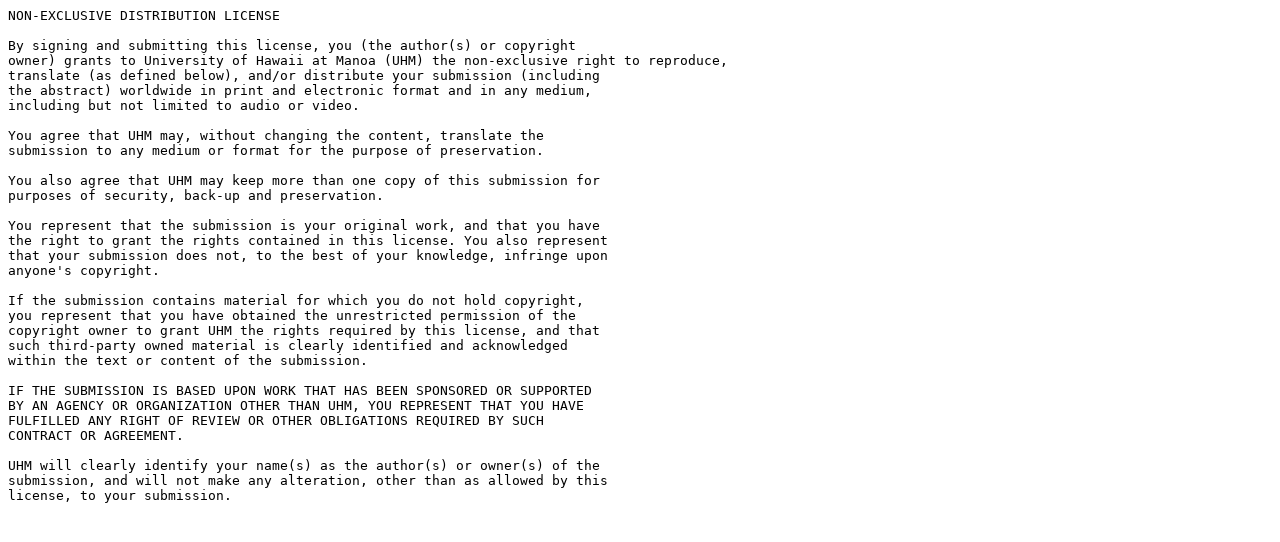

--- FILE ---
content_type: text/plain;charset=UTF-8
request_url: https://scholarspace.manoa.hawaii.edu/server/api/core/bitstreams/51213d67-8d1d-4d2b-8f06-1a0d2371a684/content
body_size: 905
content:
NON-EXCLUSIVE DISTRIBUTION LICENSE

By signing and submitting this license, you (the author(s) or copyright
owner) grants to University of Hawaii at Manoa (UHM) the non-exclusive right to reproduce,
translate (as defined below), and/or distribute your submission (including
the abstract) worldwide in print and electronic format and in any medium,
including but not limited to audio or video.

You agree that UHM may, without changing the content, translate the
submission to any medium or format for the purpose of preservation.

You also agree that UHM may keep more than one copy of this submission for
purposes of security, back-up and preservation.

You represent that the submission is your original work, and that you have
the right to grant the rights contained in this license. You also represent
that your submission does not, to the best of your knowledge, infringe upon
anyone's copyright.

If the submission contains material for which you do not hold copyright,
you represent that you have obtained the unrestricted permission of the
copyright owner to grant UHM the rights required by this license, and that
such third-party owned material is clearly identified and acknowledged
within the text or content of the submission.

IF THE SUBMISSION IS BASED UPON WORK THAT HAS BEEN SPONSORED OR SUPPORTED
BY AN AGENCY OR ORGANIZATION OTHER THAN UHM, YOU REPRESENT THAT YOU HAVE
FULFILLED ANY RIGHT OF REVIEW OR OTHER OBLIGATIONS REQUIRED BY SUCH
CONTRACT OR AGREEMENT.

UHM will clearly identify your name(s) as the author(s) or owner(s) of the
submission, and will not make any alteration, other than as allowed by this
license, to your submission.
